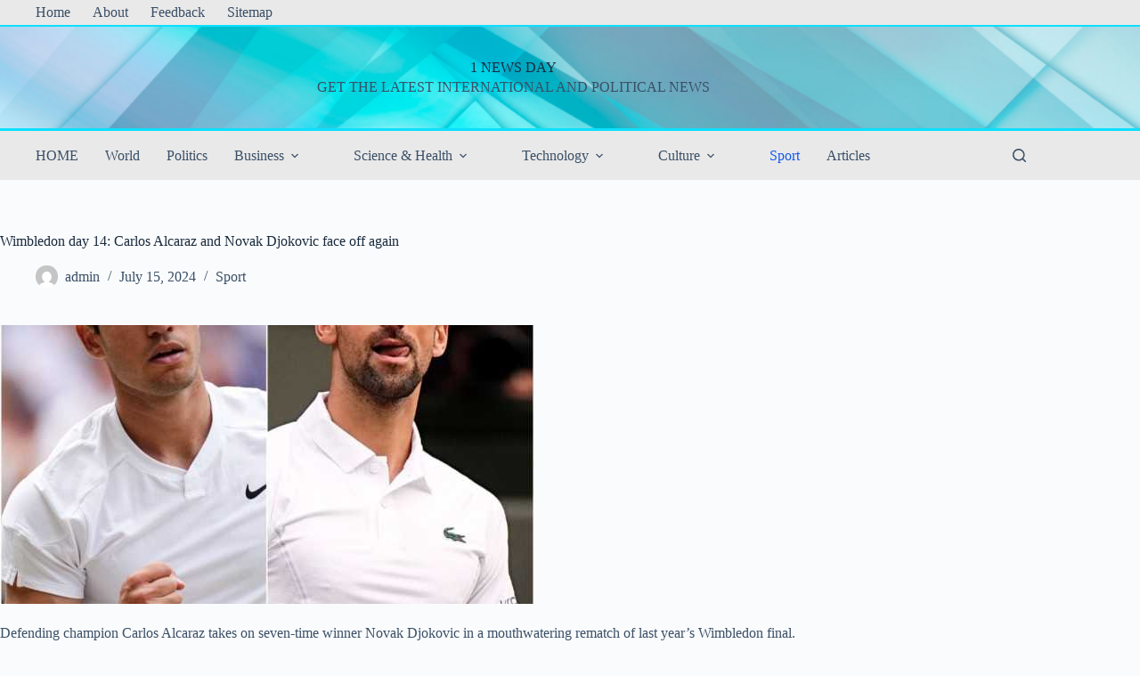

--- FILE ---
content_type: text/html; charset=UTF-8
request_url: https://1newsday.com/sport/wimbledon-day-14-carlos-alcaraz-and-novak-djokovic-face-off-again.html
body_size: 17312
content:
<!doctype html>
<html lang="en-US" prefix="og: https://ogp.me/ns#">
<head>
	
	<meta charset="UTF-8">
	<meta name="viewport" content="width=device-width, initial-scale=1, maximum-scale=5, viewport-fit=cover">
	<link rel="profile" href="https://gmpg.org/xfn/11">

	
<!-- Search Engine Optimization by Rank Math PRO - https://rankmath.com/ -->
<title>Wimbledon day 14: Carlos Alcaraz and Novak Djokovic face off again - 1 NEWS DAY</title>
<meta name="description" content="Defending champion Carlos Alcaraz takes on seven-time winner Novak Djokovic in a mouthwatering rematch of last year’s Wimbledon final."/>
<meta name="robots" content="follow, index, max-snippet:-1, max-video-preview:-1, max-image-preview:large"/>
<link rel="canonical" href="https://1newsday.com/sport/wimbledon-day-14-carlos-alcaraz-and-novak-djokovic-face-off-again.html" />
<meta property="og:locale" content="en_US" />
<meta property="og:type" content="article" />
<meta property="og:title" content="Wimbledon day 14: Carlos Alcaraz and Novak Djokovic face off again - 1 NEWS DAY" />
<meta property="og:description" content="Defending champion Carlos Alcaraz takes on seven-time winner Novak Djokovic in a mouthwatering rematch of last year’s Wimbledon final." />
<meta property="og:url" content="https://1newsday.com/sport/wimbledon-day-14-carlos-alcaraz-and-novak-djokovic-face-off-again.html" />
<meta property="og:site_name" content="1 NEWS DAY" />
<meta property="article:section" content="Sport" />
<meta property="og:image" content="https://1newsday.com/wp-content/uploads/2024/07/38ef09164ac3becc0bea07bd4e0d2094.jpg" />
<meta property="og:image:secure_url" content="https://1newsday.com/wp-content/uploads/2024/07/38ef09164ac3becc0bea07bd4e0d2094.jpg" />
<meta property="og:image:width" content="600" />
<meta property="og:image:height" content="313" />
<meta property="og:image:alt" content="Wimbledon day 14: Carlos Alcaraz and Novak Djokovic face off again" />
<meta property="og:image:type" content="image/jpeg" />
<meta property="article:published_time" content="2024-07-15T00:02:57+00:00" />
<meta name="twitter:card" content="summary_large_image" />
<meta name="twitter:title" content="Wimbledon day 14: Carlos Alcaraz and Novak Djokovic face off again - 1 NEWS DAY" />
<meta name="twitter:description" content="Defending champion Carlos Alcaraz takes on seven-time winner Novak Djokovic in a mouthwatering rematch of last year’s Wimbledon final." />
<meta name="twitter:image" content="https://1newsday.com/wp-content/uploads/2024/07/38ef09164ac3becc0bea07bd4e0d2094.jpg" />
<meta name="twitter:label1" content="Written by" />
<meta name="twitter:data1" content="admin" />
<meta name="twitter:label2" content="Time to read" />
<meta name="twitter:data2" content="3 minutes" />
<script type="application/ld+json" class="rank-math-schema-pro">{"@context":"https://schema.org","@graph":[{"@type":"Organization","@id":"https://1newsday.com/#organization","name":"INFBusiness","url":"https://1newsday.com","logo":{"@type":"ImageObject","@id":"https://1newsday.com/#logo","url":"https://1newsday.com/wp-content/uploads/2025/12/f3.png","contentUrl":"https://1newsday.com/wp-content/uploads/2025/12/f3.png","caption":"1 NEWS DAY","inLanguage":"en-US","width":"520","height":"520"}},{"@type":"WebSite","@id":"https://1newsday.com/#website","url":"https://1newsday.com","name":"1 NEWS DAY","alternateName":"1NEWSDAY","publisher":{"@id":"https://1newsday.com/#organization"},"inLanguage":"en-US"},{"@type":"ImageObject","@id":"https://1newsday.com/wp-content/uploads/2024/07/38ef09164ac3becc0bea07bd4e0d2094.jpg","url":"https://1newsday.com/wp-content/uploads/2024/07/38ef09164ac3becc0bea07bd4e0d2094.jpg","width":"600","height":"313","inLanguage":"en-US"},{"@type":"BreadcrumbList","@id":"https://1newsday.com/sport/wimbledon-day-14-carlos-alcaraz-and-novak-djokovic-face-off-again.html#breadcrumb","itemListElement":[{"@type":"ListItem","position":"1","item":{"@id":"https://1newsday.com","name":"Home"}},{"@type":"ListItem","position":"2","item":{"@id":"https://1newsday.com/sport","name":"Sport"}},{"@type":"ListItem","position":"3","item":{"@id":"https://1newsday.com/sport/wimbledon-day-14-carlos-alcaraz-and-novak-djokovic-face-off-again.html","name":"Wimbledon day 14: Carlos Alcaraz and Novak Djokovic face off again"}}]},{"@type":"WebPage","@id":"https://1newsday.com/sport/wimbledon-day-14-carlos-alcaraz-and-novak-djokovic-face-off-again.html#webpage","url":"https://1newsday.com/sport/wimbledon-day-14-carlos-alcaraz-and-novak-djokovic-face-off-again.html","name":"Wimbledon day 14: Carlos Alcaraz and Novak Djokovic face off again - 1 NEWS DAY","datePublished":"2024-07-15T00:02:57+00:00","dateModified":"2024-07-15T00:02:57+00:00","isPartOf":{"@id":"https://1newsday.com/#website"},"primaryImageOfPage":{"@id":"https://1newsday.com/wp-content/uploads/2024/07/38ef09164ac3becc0bea07bd4e0d2094.jpg"},"inLanguage":"en-US","breadcrumb":{"@id":"https://1newsday.com/sport/wimbledon-day-14-carlos-alcaraz-and-novak-djokovic-face-off-again.html#breadcrumb"}},{"@type":"Person","@id":"https://1newsday.com/author/admin","name":"admin","url":"https://1newsday.com/author/admin","image":{"@type":"ImageObject","@id":"https://secure.gravatar.com/avatar/5500625a0ec18ad1316b88a454a8355727f595a22e2b65a33dd01e1e29142d40?s=96&amp;d=mm&amp;r=g","url":"https://secure.gravatar.com/avatar/5500625a0ec18ad1316b88a454a8355727f595a22e2b65a33dd01e1e29142d40?s=96&amp;d=mm&amp;r=g","caption":"admin","inLanguage":"en-US"},"sameAs":["https://1newsday.com"],"worksFor":{"@id":"https://1newsday.com/#organization"}},{"@type":"NewsArticle","headline":"Wimbledon day 14: Carlos Alcaraz and Novak Djokovic face off again - 1 NEWS DAY","datePublished":"2024-07-15T00:02:57+00:00","dateModified":"2024-07-15T00:02:57+00:00","articleSection":"Sport","author":{"@id":"https://1newsday.com/author/admin","name":"admin"},"publisher":{"@id":"https://1newsday.com/#organization"},"description":"Defending champion Carlos Alcaraz takes on seven-time winner Novak Djokovic in a mouthwatering rematch of last year\u2019s Wimbledon final.","copyrightYear":"2024","copyrightHolder":{"@id":"https://1newsday.com/#organization"},"name":"Wimbledon day 14: Carlos Alcaraz and Novak Djokovic face off again - 1 NEWS DAY","@id":"https://1newsday.com/sport/wimbledon-day-14-carlos-alcaraz-and-novak-djokovic-face-off-again.html#richSnippet","isPartOf":{"@id":"https://1newsday.com/sport/wimbledon-day-14-carlos-alcaraz-and-novak-djokovic-face-off-again.html#webpage"},"image":{"@id":"https://1newsday.com/wp-content/uploads/2024/07/38ef09164ac3becc0bea07bd4e0d2094.jpg"},"inLanguage":"en-US","mainEntityOfPage":{"@id":"https://1newsday.com/sport/wimbledon-day-14-carlos-alcaraz-and-novak-djokovic-face-off-again.html#webpage"}}]}</script>
<!-- /Rank Math WordPress SEO plugin -->

<link rel="alternate" title="oEmbed (JSON)" type="application/json+oembed" href="https://1newsday.com/wp-json/oembed/1.0/embed?url=https%3A%2F%2F1newsday.com%2Fsport%2Fwimbledon-day-14-carlos-alcaraz-and-novak-djokovic-face-off-again.html" />
<link rel="alternate" title="oEmbed (XML)" type="text/xml+oembed" href="https://1newsday.com/wp-json/oembed/1.0/embed?url=https%3A%2F%2F1newsday.com%2Fsport%2Fwimbledon-day-14-carlos-alcaraz-and-novak-djokovic-face-off-again.html&#038;format=xml" />
<style id='wp-img-auto-sizes-contain-inline-css'>
img:is([sizes=auto i],[sizes^="auto," i]){contain-intrinsic-size:3000px 1500px}
/*# sourceURL=wp-img-auto-sizes-contain-inline-css */
</style>
<link rel='stylesheet' id='blocksy-dynamic-global-css' href='https://1newsday.com/wp-content/uploads/blocksy/css/global.css?ver=26060' media='all' />
<link rel='stylesheet' id='wp-block-library-css' href='https://1newsday.com/wp-includes/css/dist/block-library/style.min.css?ver=6.9' media='all' />
<style id='global-styles-inline-css'>
:root{--wp--preset--aspect-ratio--square: 1;--wp--preset--aspect-ratio--4-3: 4/3;--wp--preset--aspect-ratio--3-4: 3/4;--wp--preset--aspect-ratio--3-2: 3/2;--wp--preset--aspect-ratio--2-3: 2/3;--wp--preset--aspect-ratio--16-9: 16/9;--wp--preset--aspect-ratio--9-16: 9/16;--wp--preset--color--black: #000000;--wp--preset--color--cyan-bluish-gray: #abb8c3;--wp--preset--color--white: #ffffff;--wp--preset--color--pale-pink: #f78da7;--wp--preset--color--vivid-red: #cf2e2e;--wp--preset--color--luminous-vivid-orange: #ff6900;--wp--preset--color--luminous-vivid-amber: #fcb900;--wp--preset--color--light-green-cyan: #7bdcb5;--wp--preset--color--vivid-green-cyan: #00d084;--wp--preset--color--pale-cyan-blue: #8ed1fc;--wp--preset--color--vivid-cyan-blue: #0693e3;--wp--preset--color--vivid-purple: #9b51e0;--wp--preset--color--palette-color-1: var(--theme-palette-color-1, #2872fa);--wp--preset--color--palette-color-2: var(--theme-palette-color-2, #1559ed);--wp--preset--color--palette-color-3: var(--theme-palette-color-3, #3A4F66);--wp--preset--color--palette-color-4: var(--theme-palette-color-4, #192a3d);--wp--preset--color--palette-color-5: var(--theme-palette-color-5, #e1e8ed);--wp--preset--color--palette-color-6: var(--theme-palette-color-6, #f2f5f7);--wp--preset--color--palette-color-7: var(--theme-palette-color-7, #FAFBFC);--wp--preset--color--palette-color-8: var(--theme-palette-color-8, #ffffff);--wp--preset--gradient--vivid-cyan-blue-to-vivid-purple: linear-gradient(135deg,rgb(6,147,227) 0%,rgb(155,81,224) 100%);--wp--preset--gradient--light-green-cyan-to-vivid-green-cyan: linear-gradient(135deg,rgb(122,220,180) 0%,rgb(0,208,130) 100%);--wp--preset--gradient--luminous-vivid-amber-to-luminous-vivid-orange: linear-gradient(135deg,rgb(252,185,0) 0%,rgb(255,105,0) 100%);--wp--preset--gradient--luminous-vivid-orange-to-vivid-red: linear-gradient(135deg,rgb(255,105,0) 0%,rgb(207,46,46) 100%);--wp--preset--gradient--very-light-gray-to-cyan-bluish-gray: linear-gradient(135deg,rgb(238,238,238) 0%,rgb(169,184,195) 100%);--wp--preset--gradient--cool-to-warm-spectrum: linear-gradient(135deg,rgb(74,234,220) 0%,rgb(151,120,209) 20%,rgb(207,42,186) 40%,rgb(238,44,130) 60%,rgb(251,105,98) 80%,rgb(254,248,76) 100%);--wp--preset--gradient--blush-light-purple: linear-gradient(135deg,rgb(255,206,236) 0%,rgb(152,150,240) 100%);--wp--preset--gradient--blush-bordeaux: linear-gradient(135deg,rgb(254,205,165) 0%,rgb(254,45,45) 50%,rgb(107,0,62) 100%);--wp--preset--gradient--luminous-dusk: linear-gradient(135deg,rgb(255,203,112) 0%,rgb(199,81,192) 50%,rgb(65,88,208) 100%);--wp--preset--gradient--pale-ocean: linear-gradient(135deg,rgb(255,245,203) 0%,rgb(182,227,212) 50%,rgb(51,167,181) 100%);--wp--preset--gradient--electric-grass: linear-gradient(135deg,rgb(202,248,128) 0%,rgb(113,206,126) 100%);--wp--preset--gradient--midnight: linear-gradient(135deg,rgb(2,3,129) 0%,rgb(40,116,252) 100%);--wp--preset--gradient--juicy-peach: linear-gradient(to right, #ffecd2 0%, #fcb69f 100%);--wp--preset--gradient--young-passion: linear-gradient(to right, #ff8177 0%, #ff867a 0%, #ff8c7f 21%, #f99185 52%, #cf556c 78%, #b12a5b 100%);--wp--preset--gradient--true-sunset: linear-gradient(to right, #fa709a 0%, #fee140 100%);--wp--preset--gradient--morpheus-den: linear-gradient(to top, #30cfd0 0%, #330867 100%);--wp--preset--gradient--plum-plate: linear-gradient(135deg, #667eea 0%, #764ba2 100%);--wp--preset--gradient--aqua-splash: linear-gradient(15deg, #13547a 0%, #80d0c7 100%);--wp--preset--gradient--love-kiss: linear-gradient(to top, #ff0844 0%, #ffb199 100%);--wp--preset--gradient--new-retrowave: linear-gradient(to top, #3b41c5 0%, #a981bb 49%, #ffc8a9 100%);--wp--preset--gradient--plum-bath: linear-gradient(to top, #cc208e 0%, #6713d2 100%);--wp--preset--gradient--high-flight: linear-gradient(to right, #0acffe 0%, #495aff 100%);--wp--preset--gradient--teen-party: linear-gradient(-225deg, #FF057C 0%, #8D0B93 50%, #321575 100%);--wp--preset--gradient--fabled-sunset: linear-gradient(-225deg, #231557 0%, #44107A 29%, #FF1361 67%, #FFF800 100%);--wp--preset--gradient--arielle-smile: radial-gradient(circle 248px at center, #16d9e3 0%, #30c7ec 47%, #46aef7 100%);--wp--preset--gradient--itmeo-branding: linear-gradient(180deg, #2af598 0%, #009efd 100%);--wp--preset--gradient--deep-blue: linear-gradient(to right, #6a11cb 0%, #2575fc 100%);--wp--preset--gradient--strong-bliss: linear-gradient(to right, #f78ca0 0%, #f9748f 19%, #fd868c 60%, #fe9a8b 100%);--wp--preset--gradient--sweet-period: linear-gradient(to top, #3f51b1 0%, #5a55ae 13%, #7b5fac 25%, #8f6aae 38%, #a86aa4 50%, #cc6b8e 62%, #f18271 75%, #f3a469 87%, #f7c978 100%);--wp--preset--gradient--purple-division: linear-gradient(to top, #7028e4 0%, #e5b2ca 100%);--wp--preset--gradient--cold-evening: linear-gradient(to top, #0c3483 0%, #a2b6df 100%, #6b8cce 100%, #a2b6df 100%);--wp--preset--gradient--mountain-rock: linear-gradient(to right, #868f96 0%, #596164 100%);--wp--preset--gradient--desert-hump: linear-gradient(to top, #c79081 0%, #dfa579 100%);--wp--preset--gradient--ethernal-constance: linear-gradient(to top, #09203f 0%, #537895 100%);--wp--preset--gradient--happy-memories: linear-gradient(-60deg, #ff5858 0%, #f09819 100%);--wp--preset--gradient--grown-early: linear-gradient(to top, #0ba360 0%, #3cba92 100%);--wp--preset--gradient--morning-salad: linear-gradient(-225deg, #B7F8DB 0%, #50A7C2 100%);--wp--preset--gradient--night-call: linear-gradient(-225deg, #AC32E4 0%, #7918F2 48%, #4801FF 100%);--wp--preset--gradient--mind-crawl: linear-gradient(-225deg, #473B7B 0%, #3584A7 51%, #30D2BE 100%);--wp--preset--gradient--angel-care: linear-gradient(-225deg, #FFE29F 0%, #FFA99F 48%, #FF719A 100%);--wp--preset--gradient--juicy-cake: linear-gradient(to top, #e14fad 0%, #f9d423 100%);--wp--preset--gradient--rich-metal: linear-gradient(to right, #d7d2cc 0%, #304352 100%);--wp--preset--gradient--mole-hall: linear-gradient(-20deg, #616161 0%, #9bc5c3 100%);--wp--preset--gradient--cloudy-knoxville: linear-gradient(120deg, #fdfbfb 0%, #ebedee 100%);--wp--preset--gradient--soft-grass: linear-gradient(to top, #c1dfc4 0%, #deecdd 100%);--wp--preset--gradient--saint-petersburg: linear-gradient(135deg, #f5f7fa 0%, #c3cfe2 100%);--wp--preset--gradient--everlasting-sky: linear-gradient(135deg, #fdfcfb 0%, #e2d1c3 100%);--wp--preset--gradient--kind-steel: linear-gradient(-20deg, #e9defa 0%, #fbfcdb 100%);--wp--preset--gradient--over-sun: linear-gradient(60deg, #abecd6 0%, #fbed96 100%);--wp--preset--gradient--premium-white: linear-gradient(to top, #d5d4d0 0%, #d5d4d0 1%, #eeeeec 31%, #efeeec 75%, #e9e9e7 100%);--wp--preset--gradient--clean-mirror: linear-gradient(45deg, #93a5cf 0%, #e4efe9 100%);--wp--preset--gradient--wild-apple: linear-gradient(to top, #d299c2 0%, #fef9d7 100%);--wp--preset--gradient--snow-again: linear-gradient(to top, #e6e9f0 0%, #eef1f5 100%);--wp--preset--gradient--confident-cloud: linear-gradient(to top, #dad4ec 0%, #dad4ec 1%, #f3e7e9 100%);--wp--preset--gradient--glass-water: linear-gradient(to top, #dfe9f3 0%, white 100%);--wp--preset--gradient--perfect-white: linear-gradient(-225deg, #E3FDF5 0%, #FFE6FA 100%);--wp--preset--font-size--small: 13px;--wp--preset--font-size--medium: 20px;--wp--preset--font-size--large: clamp(22px, 1.375rem + ((1vw - 3.2px) * 0.625), 30px);--wp--preset--font-size--x-large: clamp(30px, 1.875rem + ((1vw - 3.2px) * 1.563), 50px);--wp--preset--font-size--xx-large: clamp(45px, 2.813rem + ((1vw - 3.2px) * 2.734), 80px);--wp--preset--spacing--20: 0.44rem;--wp--preset--spacing--30: 0.67rem;--wp--preset--spacing--40: 1rem;--wp--preset--spacing--50: 1.5rem;--wp--preset--spacing--60: 2.25rem;--wp--preset--spacing--70: 3.38rem;--wp--preset--spacing--80: 5.06rem;--wp--preset--shadow--natural: 6px 6px 9px rgba(0, 0, 0, 0.2);--wp--preset--shadow--deep: 12px 12px 50px rgba(0, 0, 0, 0.4);--wp--preset--shadow--sharp: 6px 6px 0px rgba(0, 0, 0, 0.2);--wp--preset--shadow--outlined: 6px 6px 0px -3px rgb(255, 255, 255), 6px 6px rgb(0, 0, 0);--wp--preset--shadow--crisp: 6px 6px 0px rgb(0, 0, 0);}:root { --wp--style--global--content-size: var(--theme-block-max-width);--wp--style--global--wide-size: var(--theme-block-wide-max-width); }:where(body) { margin: 0; }.wp-site-blocks > .alignleft { float: left; margin-right: 2em; }.wp-site-blocks > .alignright { float: right; margin-left: 2em; }.wp-site-blocks > .aligncenter { justify-content: center; margin-left: auto; margin-right: auto; }:where(.wp-site-blocks) > * { margin-block-start: var(--theme-content-spacing); margin-block-end: 0; }:where(.wp-site-blocks) > :first-child { margin-block-start: 0; }:where(.wp-site-blocks) > :last-child { margin-block-end: 0; }:root { --wp--style--block-gap: var(--theme-content-spacing); }:root :where(.is-layout-flow) > :first-child{margin-block-start: 0;}:root :where(.is-layout-flow) > :last-child{margin-block-end: 0;}:root :where(.is-layout-flow) > *{margin-block-start: var(--theme-content-spacing);margin-block-end: 0;}:root :where(.is-layout-constrained) > :first-child{margin-block-start: 0;}:root :where(.is-layout-constrained) > :last-child{margin-block-end: 0;}:root :where(.is-layout-constrained) > *{margin-block-start: var(--theme-content-spacing);margin-block-end: 0;}:root :where(.is-layout-flex){gap: var(--theme-content-spacing);}:root :where(.is-layout-grid){gap: var(--theme-content-spacing);}.is-layout-flow > .alignleft{float: left;margin-inline-start: 0;margin-inline-end: 2em;}.is-layout-flow > .alignright{float: right;margin-inline-start: 2em;margin-inline-end: 0;}.is-layout-flow > .aligncenter{margin-left: auto !important;margin-right: auto !important;}.is-layout-constrained > .alignleft{float: left;margin-inline-start: 0;margin-inline-end: 2em;}.is-layout-constrained > .alignright{float: right;margin-inline-start: 2em;margin-inline-end: 0;}.is-layout-constrained > .aligncenter{margin-left: auto !important;margin-right: auto !important;}.is-layout-constrained > :where(:not(.alignleft):not(.alignright):not(.alignfull)){max-width: var(--wp--style--global--content-size);margin-left: auto !important;margin-right: auto !important;}.is-layout-constrained > .alignwide{max-width: var(--wp--style--global--wide-size);}body .is-layout-flex{display: flex;}.is-layout-flex{flex-wrap: wrap;align-items: center;}.is-layout-flex > :is(*, div){margin: 0;}body .is-layout-grid{display: grid;}.is-layout-grid > :is(*, div){margin: 0;}body{padding-top: 0px;padding-right: 0px;padding-bottom: 0px;padding-left: 0px;}:root :where(.wp-element-button, .wp-block-button__link){font-style: inherit;font-weight: inherit;letter-spacing: inherit;text-transform: inherit;}.has-black-color{color: var(--wp--preset--color--black) !important;}.has-cyan-bluish-gray-color{color: var(--wp--preset--color--cyan-bluish-gray) !important;}.has-white-color{color: var(--wp--preset--color--white) !important;}.has-pale-pink-color{color: var(--wp--preset--color--pale-pink) !important;}.has-vivid-red-color{color: var(--wp--preset--color--vivid-red) !important;}.has-luminous-vivid-orange-color{color: var(--wp--preset--color--luminous-vivid-orange) !important;}.has-luminous-vivid-amber-color{color: var(--wp--preset--color--luminous-vivid-amber) !important;}.has-light-green-cyan-color{color: var(--wp--preset--color--light-green-cyan) !important;}.has-vivid-green-cyan-color{color: var(--wp--preset--color--vivid-green-cyan) !important;}.has-pale-cyan-blue-color{color: var(--wp--preset--color--pale-cyan-blue) !important;}.has-vivid-cyan-blue-color{color: var(--wp--preset--color--vivid-cyan-blue) !important;}.has-vivid-purple-color{color: var(--wp--preset--color--vivid-purple) !important;}.has-palette-color-1-color{color: var(--wp--preset--color--palette-color-1) !important;}.has-palette-color-2-color{color: var(--wp--preset--color--palette-color-2) !important;}.has-palette-color-3-color{color: var(--wp--preset--color--palette-color-3) !important;}.has-palette-color-4-color{color: var(--wp--preset--color--palette-color-4) !important;}.has-palette-color-5-color{color: var(--wp--preset--color--palette-color-5) !important;}.has-palette-color-6-color{color: var(--wp--preset--color--palette-color-6) !important;}.has-palette-color-7-color{color: var(--wp--preset--color--palette-color-7) !important;}.has-palette-color-8-color{color: var(--wp--preset--color--palette-color-8) !important;}.has-black-background-color{background-color: var(--wp--preset--color--black) !important;}.has-cyan-bluish-gray-background-color{background-color: var(--wp--preset--color--cyan-bluish-gray) !important;}.has-white-background-color{background-color: var(--wp--preset--color--white) !important;}.has-pale-pink-background-color{background-color: var(--wp--preset--color--pale-pink) !important;}.has-vivid-red-background-color{background-color: var(--wp--preset--color--vivid-red) !important;}.has-luminous-vivid-orange-background-color{background-color: var(--wp--preset--color--luminous-vivid-orange) !important;}.has-luminous-vivid-amber-background-color{background-color: var(--wp--preset--color--luminous-vivid-amber) !important;}.has-light-green-cyan-background-color{background-color: var(--wp--preset--color--light-green-cyan) !important;}.has-vivid-green-cyan-background-color{background-color: var(--wp--preset--color--vivid-green-cyan) !important;}.has-pale-cyan-blue-background-color{background-color: var(--wp--preset--color--pale-cyan-blue) !important;}.has-vivid-cyan-blue-background-color{background-color: var(--wp--preset--color--vivid-cyan-blue) !important;}.has-vivid-purple-background-color{background-color: var(--wp--preset--color--vivid-purple) !important;}.has-palette-color-1-background-color{background-color: var(--wp--preset--color--palette-color-1) !important;}.has-palette-color-2-background-color{background-color: var(--wp--preset--color--palette-color-2) !important;}.has-palette-color-3-background-color{background-color: var(--wp--preset--color--palette-color-3) !important;}.has-palette-color-4-background-color{background-color: var(--wp--preset--color--palette-color-4) !important;}.has-palette-color-5-background-color{background-color: var(--wp--preset--color--palette-color-5) !important;}.has-palette-color-6-background-color{background-color: var(--wp--preset--color--palette-color-6) !important;}.has-palette-color-7-background-color{background-color: var(--wp--preset--color--palette-color-7) !important;}.has-palette-color-8-background-color{background-color: var(--wp--preset--color--palette-color-8) !important;}.has-black-border-color{border-color: var(--wp--preset--color--black) !important;}.has-cyan-bluish-gray-border-color{border-color: var(--wp--preset--color--cyan-bluish-gray) !important;}.has-white-border-color{border-color: var(--wp--preset--color--white) !important;}.has-pale-pink-border-color{border-color: var(--wp--preset--color--pale-pink) !important;}.has-vivid-red-border-color{border-color: var(--wp--preset--color--vivid-red) !important;}.has-luminous-vivid-orange-border-color{border-color: var(--wp--preset--color--luminous-vivid-orange) !important;}.has-luminous-vivid-amber-border-color{border-color: var(--wp--preset--color--luminous-vivid-amber) !important;}.has-light-green-cyan-border-color{border-color: var(--wp--preset--color--light-green-cyan) !important;}.has-vivid-green-cyan-border-color{border-color: var(--wp--preset--color--vivid-green-cyan) !important;}.has-pale-cyan-blue-border-color{border-color: var(--wp--preset--color--pale-cyan-blue) !important;}.has-vivid-cyan-blue-border-color{border-color: var(--wp--preset--color--vivid-cyan-blue) !important;}.has-vivid-purple-border-color{border-color: var(--wp--preset--color--vivid-purple) !important;}.has-palette-color-1-border-color{border-color: var(--wp--preset--color--palette-color-1) !important;}.has-palette-color-2-border-color{border-color: var(--wp--preset--color--palette-color-2) !important;}.has-palette-color-3-border-color{border-color: var(--wp--preset--color--palette-color-3) !important;}.has-palette-color-4-border-color{border-color: var(--wp--preset--color--palette-color-4) !important;}.has-palette-color-5-border-color{border-color: var(--wp--preset--color--palette-color-5) !important;}.has-palette-color-6-border-color{border-color: var(--wp--preset--color--palette-color-6) !important;}.has-palette-color-7-border-color{border-color: var(--wp--preset--color--palette-color-7) !important;}.has-palette-color-8-border-color{border-color: var(--wp--preset--color--palette-color-8) !important;}.has-vivid-cyan-blue-to-vivid-purple-gradient-background{background: var(--wp--preset--gradient--vivid-cyan-blue-to-vivid-purple) !important;}.has-light-green-cyan-to-vivid-green-cyan-gradient-background{background: var(--wp--preset--gradient--light-green-cyan-to-vivid-green-cyan) !important;}.has-luminous-vivid-amber-to-luminous-vivid-orange-gradient-background{background: var(--wp--preset--gradient--luminous-vivid-amber-to-luminous-vivid-orange) !important;}.has-luminous-vivid-orange-to-vivid-red-gradient-background{background: var(--wp--preset--gradient--luminous-vivid-orange-to-vivid-red) !important;}.has-very-light-gray-to-cyan-bluish-gray-gradient-background{background: var(--wp--preset--gradient--very-light-gray-to-cyan-bluish-gray) !important;}.has-cool-to-warm-spectrum-gradient-background{background: var(--wp--preset--gradient--cool-to-warm-spectrum) !important;}.has-blush-light-purple-gradient-background{background: var(--wp--preset--gradient--blush-light-purple) !important;}.has-blush-bordeaux-gradient-background{background: var(--wp--preset--gradient--blush-bordeaux) !important;}.has-luminous-dusk-gradient-background{background: var(--wp--preset--gradient--luminous-dusk) !important;}.has-pale-ocean-gradient-background{background: var(--wp--preset--gradient--pale-ocean) !important;}.has-electric-grass-gradient-background{background: var(--wp--preset--gradient--electric-grass) !important;}.has-midnight-gradient-background{background: var(--wp--preset--gradient--midnight) !important;}.has-juicy-peach-gradient-background{background: var(--wp--preset--gradient--juicy-peach) !important;}.has-young-passion-gradient-background{background: var(--wp--preset--gradient--young-passion) !important;}.has-true-sunset-gradient-background{background: var(--wp--preset--gradient--true-sunset) !important;}.has-morpheus-den-gradient-background{background: var(--wp--preset--gradient--morpheus-den) !important;}.has-plum-plate-gradient-background{background: var(--wp--preset--gradient--plum-plate) !important;}.has-aqua-splash-gradient-background{background: var(--wp--preset--gradient--aqua-splash) !important;}.has-love-kiss-gradient-background{background: var(--wp--preset--gradient--love-kiss) !important;}.has-new-retrowave-gradient-background{background: var(--wp--preset--gradient--new-retrowave) !important;}.has-plum-bath-gradient-background{background: var(--wp--preset--gradient--plum-bath) !important;}.has-high-flight-gradient-background{background: var(--wp--preset--gradient--high-flight) !important;}.has-teen-party-gradient-background{background: var(--wp--preset--gradient--teen-party) !important;}.has-fabled-sunset-gradient-background{background: var(--wp--preset--gradient--fabled-sunset) !important;}.has-arielle-smile-gradient-background{background: var(--wp--preset--gradient--arielle-smile) !important;}.has-itmeo-branding-gradient-background{background: var(--wp--preset--gradient--itmeo-branding) !important;}.has-deep-blue-gradient-background{background: var(--wp--preset--gradient--deep-blue) !important;}.has-strong-bliss-gradient-background{background: var(--wp--preset--gradient--strong-bliss) !important;}.has-sweet-period-gradient-background{background: var(--wp--preset--gradient--sweet-period) !important;}.has-purple-division-gradient-background{background: var(--wp--preset--gradient--purple-division) !important;}.has-cold-evening-gradient-background{background: var(--wp--preset--gradient--cold-evening) !important;}.has-mountain-rock-gradient-background{background: var(--wp--preset--gradient--mountain-rock) !important;}.has-desert-hump-gradient-background{background: var(--wp--preset--gradient--desert-hump) !important;}.has-ethernal-constance-gradient-background{background: var(--wp--preset--gradient--ethernal-constance) !important;}.has-happy-memories-gradient-background{background: var(--wp--preset--gradient--happy-memories) !important;}.has-grown-early-gradient-background{background: var(--wp--preset--gradient--grown-early) !important;}.has-morning-salad-gradient-background{background: var(--wp--preset--gradient--morning-salad) !important;}.has-night-call-gradient-background{background: var(--wp--preset--gradient--night-call) !important;}.has-mind-crawl-gradient-background{background: var(--wp--preset--gradient--mind-crawl) !important;}.has-angel-care-gradient-background{background: var(--wp--preset--gradient--angel-care) !important;}.has-juicy-cake-gradient-background{background: var(--wp--preset--gradient--juicy-cake) !important;}.has-rich-metal-gradient-background{background: var(--wp--preset--gradient--rich-metal) !important;}.has-mole-hall-gradient-background{background: var(--wp--preset--gradient--mole-hall) !important;}.has-cloudy-knoxville-gradient-background{background: var(--wp--preset--gradient--cloudy-knoxville) !important;}.has-soft-grass-gradient-background{background: var(--wp--preset--gradient--soft-grass) !important;}.has-saint-petersburg-gradient-background{background: var(--wp--preset--gradient--saint-petersburg) !important;}.has-everlasting-sky-gradient-background{background: var(--wp--preset--gradient--everlasting-sky) !important;}.has-kind-steel-gradient-background{background: var(--wp--preset--gradient--kind-steel) !important;}.has-over-sun-gradient-background{background: var(--wp--preset--gradient--over-sun) !important;}.has-premium-white-gradient-background{background: var(--wp--preset--gradient--premium-white) !important;}.has-clean-mirror-gradient-background{background: var(--wp--preset--gradient--clean-mirror) !important;}.has-wild-apple-gradient-background{background: var(--wp--preset--gradient--wild-apple) !important;}.has-snow-again-gradient-background{background: var(--wp--preset--gradient--snow-again) !important;}.has-confident-cloud-gradient-background{background: var(--wp--preset--gradient--confident-cloud) !important;}.has-glass-water-gradient-background{background: var(--wp--preset--gradient--glass-water) !important;}.has-perfect-white-gradient-background{background: var(--wp--preset--gradient--perfect-white) !important;}.has-small-font-size{font-size: var(--wp--preset--font-size--small) !important;}.has-medium-font-size{font-size: var(--wp--preset--font-size--medium) !important;}.has-large-font-size{font-size: var(--wp--preset--font-size--large) !important;}.has-x-large-font-size{font-size: var(--wp--preset--font-size--x-large) !important;}.has-xx-large-font-size{font-size: var(--wp--preset--font-size--xx-large) !important;}
:root :where(.wp-block-pullquote){font-size: clamp(0.984em, 0.984rem + ((1vw - 0.2em) * 0.645), 1.5em);line-height: 1.6;}
/*# sourceURL=global-styles-inline-css */
</style>
<link rel='stylesheet' id='contact-form-7-css' href='https://1newsday.com/wp-content/plugins/contact-form-7/includes/css/styles.css?ver=6.1.4' media='all' />
<style id='wpxpo-global-style-inline-css'>
:root {
			--preset-color1: #037fff;
			--preset-color2: #026fe0;
			--preset-color3: #071323;
			--preset-color4: #132133;
			--preset-color5: #34495e;
			--preset-color6: #787676;
			--preset-color7: #f0f2f3;
			--preset-color8: #f8f9fa;
			--preset-color9: #ffffff;
		}{}
/*# sourceURL=wpxpo-global-style-inline-css */
</style>
<style id='ultp-preset-colors-style-inline-css'>
:root { --postx_preset_Base_1_color: #f4f4ff; --postx_preset_Base_2_color: #dddff8; --postx_preset_Base_3_color: #B4B4D6; --postx_preset_Primary_color: #3323f0; --postx_preset_Secondary_color: #4a5fff; --postx_preset_Tertiary_color: #FFFFFF; --postx_preset_Contrast_3_color: #545472; --postx_preset_Contrast_2_color: #262657; --postx_preset_Contrast_1_color: #10102e; --postx_preset_Over_Primary_color: #ffffff;  }
/*# sourceURL=ultp-preset-colors-style-inline-css */
</style>
<style id='ultp-preset-gradient-style-inline-css'>
:root { --postx_preset_Primary_to_Secondary_to_Right_gradient: linear-gradient(90deg, var(--postx_preset_Primary_color) 0%, var(--postx_preset_Secondary_color) 100%); --postx_preset_Primary_to_Secondary_to_Bottom_gradient: linear-gradient(180deg, var(--postx_preset_Primary_color) 0%, var(--postx_preset_Secondary_color) 100%); --postx_preset_Secondary_to_Primary_to_Right_gradient: linear-gradient(90deg, var(--postx_preset_Secondary_color) 0%, var(--postx_preset_Primary_color) 100%); --postx_preset_Secondary_to_Primary_to_Bottom_gradient: linear-gradient(180deg, var(--postx_preset_Secondary_color) 0%, var(--postx_preset_Primary_color) 100%); --postx_preset_Cold_Evening_gradient: linear-gradient(0deg, rgb(12, 52, 131) 0%, rgb(162, 182, 223) 100%, rgb(107, 140, 206) 100%, rgb(162, 182, 223) 100%); --postx_preset_Purple_Division_gradient: linear-gradient(0deg, rgb(112, 40, 228) 0%, rgb(229, 178, 202) 100%); --postx_preset_Over_Sun_gradient: linear-gradient(60deg, rgb(171, 236, 214) 0%, rgb(251, 237, 150) 100%); --postx_preset_Morning_Salad_gradient: linear-gradient(-255deg, rgb(183, 248, 219) 0%, rgb(80, 167, 194) 100%); --postx_preset_Fabled_Sunset_gradient: linear-gradient(-270deg, rgb(35, 21, 87) 0%, rgb(68, 16, 122) 29%, rgb(255, 19, 97) 67%, rgb(255, 248, 0) 100%);  }
/*# sourceURL=ultp-preset-gradient-style-inline-css */
</style>
<style id='ultp-preset-typo-style-inline-css'>
:root { --postx_preset_Heading_typo_font_family: Helvetica; --postx_preset_Heading_typo_font_family_type: sans-serif; --postx_preset_Heading_typo_font_weight: 600; --postx_preset_Heading_typo_text_transform: capitalize; --postx_preset_Body_and_Others_typo_font_family: Helvetica; --postx_preset_Body_and_Others_typo_font_family_type: sans-serif; --postx_preset_Body_and_Others_typo_font_weight: 400; --postx_preset_Body_and_Others_typo_text_transform: lowercase; --postx_preset_body_typo_font_size_lg: 16px; --postx_preset_paragraph_1_typo_font_size_lg: 12px; --postx_preset_paragraph_2_typo_font_size_lg: 12px; --postx_preset_paragraph_3_typo_font_size_lg: 12px; --postx_preset_heading_h1_typo_font_size_lg: 42px; --postx_preset_heading_h2_typo_font_size_lg: 36px; --postx_preset_heading_h3_typo_font_size_lg: 30px; --postx_preset_heading_h4_typo_font_size_lg: 24px; --postx_preset_heading_h5_typo_font_size_lg: 20px; --postx_preset_heading_h6_typo_font_size_lg: 16px; }
/*# sourceURL=ultp-preset-typo-style-inline-css */
</style>
<style id='wpg-styles-inline-css'>

    .wpg_first_image{
        display:none;
    }
	
/*# sourceURL=wpg-styles-inline-css */
</style>
<link rel='stylesheet' id='parent-style-css' href='https://1newsday.com/wp-content/themes/blocksy/style.css?ver=6.9' media='all' />
<link rel='stylesheet' id='ct-main-styles-css' href='https://1newsday.com/wp-content/themes/blocksy/static/bundle/main.min.css?ver=2.1.26' media='all' />
<link rel='stylesheet' id='ct-page-title-styles-css' href='https://1newsday.com/wp-content/themes/blocksy/static/bundle/page-title.min.css?ver=2.1.26' media='all' />
<link rel='stylesheet' id='ct-comments-styles-css' href='https://1newsday.com/wp-content/themes/blocksy/static/bundle/comments.min.css?ver=2.1.26' media='all' />
<link rel='stylesheet' id='ct-cf-7-styles-css' href='https://1newsday.com/wp-content/themes/blocksy/static/bundle/cf-7.min.css?ver=2.1.26' media='all' />
<link rel='stylesheet' id='ct-stackable-styles-css' href='https://1newsday.com/wp-content/themes/blocksy/static/bundle/stackable.min.css?ver=2.1.26' media='all' />
<script src="https://1newsday.com/wp-includes/js/jquery/jquery.min.js?ver=3.7.1" id="jquery-core-js"></script>
<script src="https://1newsday.com/wp-includes/js/jquery/jquery-migrate.min.js?ver=3.4.1" id="jquery-migrate-js"></script>
<link rel="https://api.w.org/" href="https://1newsday.com/wp-json/" /><link rel="alternate" title="JSON" type="application/json" href="https://1newsday.com/wp-json/wp/v2/posts/13414" /><link rel="EditURI" type="application/rsd+xml" title="RSD" href="https://1newsday.com/xmlrpc.php?rsd" />
<meta name="generator" content="WordPress 6.9" />
<link rel='shortlink' href='https://1newsday.com/?p=13414' />
<!-- Google tag (gtag.js) -->
<script async src="https://www.googletagmanager.com/gtag/js?id=G-NX47DQBFVL"></script>
<script>
  window.dataLayer = window.dataLayer || [];
  function gtag(){dataLayer.push(arguments);}
  gtag('js', new Date());

  gtag('config', 'G-NX47DQBFVL');
</script><noscript><link rel='stylesheet' href='https://1newsday.com/wp-content/themes/blocksy/static/bundle/no-scripts.min.css' type='text/css'></noscript>
<link rel="icon" href="https://1newsday.com/wp-content/uploads/2025/12/cropped-f3-32x32.png" sizes="32x32" />
<link rel="icon" href="https://1newsday.com/wp-content/uploads/2025/12/cropped-f3-192x192.png" sizes="192x192" />
<link rel="apple-touch-icon" href="https://1newsday.com/wp-content/uploads/2025/12/cropped-f3-180x180.png" />
<meta name="msapplication-TileImage" content="https://1newsday.com/wp-content/uploads/2025/12/cropped-f3-270x270.png" />
	</head>


<body class="wp-singular post-template-default single single-post postid-13414 single-format-standard wp-embed-responsive wp-theme-blocksy wp-child-theme-blocksy-child stk--is-blocksy-theme stk-has-block-style-inheritance postx-page" data-link="type-2" data-prefix="single_blog_post" data-header="type-1" data-footer="type-1" itemscope="itemscope" itemtype="https://schema.org/Blog">

<a class="skip-link screen-reader-text" href="#main">Skip to content</a><div class="ct-drawer-canvas" data-location="start">
		<div id="search-modal" class="ct-panel" data-behaviour="modal" role="dialog" aria-label="Search modal" inert>
			<div class="ct-panel-actions">
				<button class="ct-toggle-close" data-type="type-1" aria-label="Close search modal">
					<svg class="ct-icon" width="12" height="12" viewBox="0 0 15 15"><path d="M1 15a1 1 0 01-.71-.29 1 1 0 010-1.41l5.8-5.8-5.8-5.8A1 1 0 011.7.29l5.8 5.8 5.8-5.8a1 1 0 011.41 1.41l-5.8 5.8 5.8 5.8a1 1 0 01-1.41 1.41l-5.8-5.8-5.8 5.8A1 1 0 011 15z"/></svg>				</button>
			</div>

			<div class="ct-panel-content">
				

<form role="search" method="get" class="ct-search-form"  action="https://1newsday.com/" aria-haspopup="listbox" data-live-results="thumbs">

	<input
		type="search" class="modal-field"		placeholder="Search"
		value=""
		name="s"
		autocomplete="off"
		title="Search for..."
		aria-label="Search for..."
			>

	<div class="ct-search-form-controls">
		
		<button type="submit" class="wp-element-button" data-button="icon" aria-label="Search button">
			<svg class="ct-icon ct-search-button-content" aria-hidden="true" width="15" height="15" viewBox="0 0 15 15"><path d="M14.8,13.7L12,11c0.9-1.2,1.5-2.6,1.5-4.2c0-3.7-3-6.8-6.8-6.8S0,3,0,6.8s3,6.8,6.8,6.8c1.6,0,3.1-0.6,4.2-1.5l2.8,2.8c0.1,0.1,0.3,0.2,0.5,0.2s0.4-0.1,0.5-0.2C15.1,14.5,15.1,14,14.8,13.7z M1.5,6.8c0-2.9,2.4-5.2,5.2-5.2S12,3.9,12,6.8S9.6,12,6.8,12S1.5,9.6,1.5,6.8z"/></svg>
			<span class="ct-ajax-loader">
				<svg viewBox="0 0 24 24">
					<circle cx="12" cy="12" r="10" opacity="0.2" fill="none" stroke="currentColor" stroke-miterlimit="10" stroke-width="2"/>

					<path d="m12,2c5.52,0,10,4.48,10,10" fill="none" stroke="currentColor" stroke-linecap="round" stroke-miterlimit="10" stroke-width="2">
						<animateTransform
							attributeName="transform"
							attributeType="XML"
							type="rotate"
							dur="0.6s"
							from="0 12 12"
							to="360 12 12"
							repeatCount="indefinite"
						/>
					</path>
				</svg>
			</span>
		</button>

		
					<input type="hidden" name="ct_post_type" value="post:page">
		
		

			</div>

			<div class="screen-reader-text" aria-live="polite" role="status">
			No results		</div>
	
</form>


			</div>
		</div>

		<div id="offcanvas" class="ct-panel ct-header" data-behaviour="right-side" role="dialog" aria-label="Offcanvas modal" inert=""><div class="ct-panel-inner">
		<div class="ct-panel-actions">
			
			<button class="ct-toggle-close" data-type="type-1" aria-label="Close drawer">
				<svg class="ct-icon" width="12" height="12" viewBox="0 0 15 15"><path d="M1 15a1 1 0 01-.71-.29 1 1 0 010-1.41l5.8-5.8-5.8-5.8A1 1 0 011.7.29l5.8 5.8 5.8-5.8a1 1 0 011.41 1.41l-5.8 5.8 5.8 5.8a1 1 0 01-1.41 1.41l-5.8-5.8-5.8 5.8A1 1 0 011 15z"/></svg>
			</button>
		</div>
		<div class="ct-panel-content" data-device="desktop"><div class="ct-panel-content-inner"></div></div><div class="ct-panel-content" data-device="mobile"><div class="ct-panel-content-inner">
<nav
	class="mobile-menu menu-container has-submenu"
	data-id="mobile-menu" data-interaction="click" data-toggle-type="type-1" data-submenu-dots="yes"	aria-label="Меню 1">

	<ul id="menu-menyu-2" class=""><li class="menu-item menu-item-type-post_type menu-item-object-page menu-item-home menu-item-57978"><a href="https://1newsday.com/" class="ct-menu-link">HOME</a></li>
<li class="menu-item menu-item-type-taxonomy menu-item-object-category menu-item-47368"><a href="https://1newsday.com/world" class="ct-menu-link">World</a></li>
<li class="menu-item menu-item-type-taxonomy menu-item-object-category menu-item-47363"><a href="https://1newsday.com/politics" class="ct-menu-link">Politics</a></li>
<li class="menu-item menu-item-type-taxonomy menu-item-object-category menu-item-has-children menu-item-47358"><span class="ct-sub-menu-parent"><a href="https://1newsday.com/business" class="ct-menu-link">Business</a><button class="ct-toggle-dropdown-mobile" aria-label="Expand dropdown menu" aria-haspopup="true" aria-expanded="false"><svg class="ct-icon toggle-icon-1" width="15" height="15" viewBox="0 0 15 15" aria-hidden="true"><path d="M3.9,5.1l3.6,3.6l3.6-3.6l1.4,0.7l-5,5l-5-5L3.9,5.1z"/></svg></button></span>
<ul class="sub-menu">
	<li class="menu-item menu-item-type-taxonomy menu-item-object-category menu-item-47360"><a href="https://1newsday.com/economics" class="ct-menu-link">Economics</a></li>
	<li class="menu-item menu-item-type-taxonomy menu-item-object-category menu-item-47364"><a href="https://1newsday.com/production" class="ct-menu-link">Production</a></li>
</ul>
</li>
<li class="menu-item menu-item-type-taxonomy menu-item-object-category menu-item-has-children menu-item-47365"><span class="ct-sub-menu-parent"><a href="https://1newsday.com/science-amp-health" class="ct-menu-link">Science &amp; Health</a><button class="ct-toggle-dropdown-mobile" aria-label="Expand dropdown menu" aria-haspopup="true" aria-expanded="false"><svg class="ct-icon toggle-icon-1" width="15" height="15" viewBox="0 0 15 15" aria-hidden="true"><path d="M3.9,5.1l3.6,3.6l3.6-3.6l1.4,0.7l-5,5l-5-5L3.9,5.1z"/></svg></button></span>
<ul class="sub-menu">
	<li class="menu-item menu-item-type-taxonomy menu-item-object-category menu-item-47361"><a href="https://1newsday.com/featured" class="ct-menu-link">Featured</a></li>
</ul>
</li>
<li class="menu-item menu-item-type-taxonomy menu-item-object-category menu-item-has-children menu-item-47367"><span class="ct-sub-menu-parent"><a href="https://1newsday.com/technology" class="ct-menu-link">Technology</a><button class="ct-toggle-dropdown-mobile" aria-label="Expand dropdown menu" aria-haspopup="true" aria-expanded="false"><svg class="ct-icon toggle-icon-1" width="15" height="15" viewBox="0 0 15 15" aria-hidden="true"><path d="M3.9,5.1l3.6,3.6l3.6-3.6l1.4,0.7l-5,5l-5-5L3.9,5.1z"/></svg></button></span>
<ul class="sub-menu">
	<li class="menu-item menu-item-type-taxonomy menu-item-object-category menu-item-47362"><a href="https://1newsday.com/games" class="ct-menu-link">Games</a></li>
</ul>
</li>
<li class="menu-item menu-item-type-taxonomy menu-item-object-category menu-item-has-children menu-item-47359"><span class="ct-sub-menu-parent"><a href="https://1newsday.com/culture" class="ct-menu-link">Culture</a><button class="ct-toggle-dropdown-mobile" aria-label="Expand dropdown menu" aria-haspopup="true" aria-expanded="false"><svg class="ct-icon toggle-icon-1" width="15" height="15" viewBox="0 0 15 15" aria-hidden="true"><path d="M3.9,5.1l3.6,3.6l3.6-3.6l1.4,0.7l-5,5l-5-5L3.9,5.1z"/></svg></button></span>
<ul class="sub-menu">
	<li class="menu-item menu-item-type-taxonomy menu-item-object-category menu-item-47356"><a href="https://1newsday.com/art" class="ct-menu-link">Art</a></li>
</ul>
</li>
<li class="menu-item menu-item-type-taxonomy menu-item-object-category current-post-ancestor current-menu-parent current-post-parent menu-item-47366"><a href="https://1newsday.com/sport" class="ct-menu-link">Sport</a></li>
<li class="menu-item menu-item-type-taxonomy menu-item-object-category menu-item-47357"><a href="https://1newsday.com/articles" class="ct-menu-link">Articles</a></li>
</ul></nav>

</div></div></div></div></div>
<div id="main-container">
	<header id="header" class="ct-header" data-id="type-1" itemscope="" itemtype="https://schema.org/WPHeader"><div data-device="desktop"><div data-row="top" data-column-set="1"><div class="ct-container"><div data-column="start" data-placements="1"><div data-items="primary">
<nav
	id="header-menu-2"
	class="header-menu-2 menu-container"
	data-id="menu-secondary" data-interaction="hover"	data-menu="type-1"
	data-dropdown="type-1:simple"		data-responsive="no"	itemscope="" itemtype="https://schema.org/SiteNavigationElement"	aria-label="Menu 2">

	<ul id="menu-menu-2" class="menu"><li id="menu-item-47383" class="menu-item menu-item-type-custom menu-item-object-custom menu-item-home menu-item-47383"><a href="https://1newsday.com/" class="ct-menu-link">Home</a></li>
<li id="menu-item-47384" class="menu-item menu-item-type-post_type menu-item-object-page menu-item-47384"><a href="https://1newsday.com/about" class="ct-menu-link">About</a></li>
<li id="menu-item-47385" class="menu-item menu-item-type-post_type menu-item-object-page menu-item-47385"><a href="https://1newsday.com/feedback" class="ct-menu-link">Feedback</a></li>
<li id="menu-item-47377" class="menu-item menu-item-type-post_type menu-item-object-page menu-item-47377"><a href="https://1newsday.com/sitemap" class="ct-menu-link">Sitemap</a></li>
</ul></nav>

</div></div></div></div><div data-row="middle" data-column-set="1"><div class="ct-container"><div data-column="middle"><div data-items="">
<div	class="site-branding"
	data-id="logo"		itemscope="itemscope" itemtype="https://schema.org/Organization">

	
			<div class="site-title-container">
			<span class="site-title " itemprop="name"><a href="https://1newsday.com/" rel="home" itemprop="url">1 NEWS DAY</a></span>			<p class="site-description " itemprop="description">GET THE LATEST INTERNATIONAL AND POLITICAL NEWS</p>		</div>
	  </div>

</div></div></div></div><div data-row="bottom" data-column-set="2"><div class="ct-container"><div data-column="start" data-placements="1"><div data-items="primary">
<nav
	id="header-menu-1"
	class="header-menu-1 menu-container"
	data-id="menu" data-interaction="hover"	data-menu="type-1"
	data-dropdown="type-1:simple"		data-responsive="no"	itemscope="" itemtype="https://schema.org/SiteNavigationElement"	aria-label="Меню 1">

	<ul id="menu-menyu-1" class="menu"><li id="menu-item-57978" class="menu-item menu-item-type-post_type menu-item-object-page menu-item-home menu-item-57978"><a href="https://1newsday.com/" class="ct-menu-link">HOME</a></li>
<li id="menu-item-47368" class="menu-item menu-item-type-taxonomy menu-item-object-category menu-item-47368"><a href="https://1newsday.com/world" class="ct-menu-link">World</a></li>
<li id="menu-item-47363" class="menu-item menu-item-type-taxonomy menu-item-object-category menu-item-47363"><a href="https://1newsday.com/politics" class="ct-menu-link">Politics</a></li>
<li id="menu-item-47358" class="menu-item menu-item-type-taxonomy menu-item-object-category menu-item-has-children menu-item-47358 animated-submenu-block"><a href="https://1newsday.com/business" class="ct-menu-link">Business<span class="ct-toggle-dropdown-desktop"><svg class="ct-icon" width="8" height="8" viewBox="0 0 15 15" aria-hidden="true"><path d="M2.1,3.2l5.4,5.4l5.4-5.4L15,4.3l-7.5,7.5L0,4.3L2.1,3.2z"/></svg></span></a><button class="ct-toggle-dropdown-desktop-ghost" aria-label="Expand dropdown menu" aria-haspopup="true" aria-expanded="false"></button>
<ul class="sub-menu">
	<li id="menu-item-47360" class="menu-item menu-item-type-taxonomy menu-item-object-category menu-item-47360"><a href="https://1newsday.com/economics" class="ct-menu-link">Economics</a></li>
	<li id="menu-item-47364" class="menu-item menu-item-type-taxonomy menu-item-object-category menu-item-47364"><a href="https://1newsday.com/production" class="ct-menu-link">Production</a></li>
</ul>
</li>
<li id="menu-item-47365" class="menu-item menu-item-type-taxonomy menu-item-object-category menu-item-has-children menu-item-47365 animated-submenu-block"><a href="https://1newsday.com/science-amp-health" class="ct-menu-link">Science &amp; Health<span class="ct-toggle-dropdown-desktop"><svg class="ct-icon" width="8" height="8" viewBox="0 0 15 15" aria-hidden="true"><path d="M2.1,3.2l5.4,5.4l5.4-5.4L15,4.3l-7.5,7.5L0,4.3L2.1,3.2z"/></svg></span></a><button class="ct-toggle-dropdown-desktop-ghost" aria-label="Expand dropdown menu" aria-haspopup="true" aria-expanded="false"></button>
<ul class="sub-menu">
	<li id="menu-item-47361" class="menu-item menu-item-type-taxonomy menu-item-object-category menu-item-47361"><a href="https://1newsday.com/featured" class="ct-menu-link">Featured</a></li>
</ul>
</li>
<li id="menu-item-47367" class="menu-item menu-item-type-taxonomy menu-item-object-category menu-item-has-children menu-item-47367 animated-submenu-block"><a href="https://1newsday.com/technology" class="ct-menu-link">Technology<span class="ct-toggle-dropdown-desktop"><svg class="ct-icon" width="8" height="8" viewBox="0 0 15 15" aria-hidden="true"><path d="M2.1,3.2l5.4,5.4l5.4-5.4L15,4.3l-7.5,7.5L0,4.3L2.1,3.2z"/></svg></span></a><button class="ct-toggle-dropdown-desktop-ghost" aria-label="Expand dropdown menu" aria-haspopup="true" aria-expanded="false"></button>
<ul class="sub-menu">
	<li id="menu-item-47362" class="menu-item menu-item-type-taxonomy menu-item-object-category menu-item-47362"><a href="https://1newsday.com/games" class="ct-menu-link">Games</a></li>
</ul>
</li>
<li id="menu-item-47359" class="menu-item menu-item-type-taxonomy menu-item-object-category menu-item-has-children menu-item-47359 animated-submenu-block"><a href="https://1newsday.com/culture" class="ct-menu-link">Culture<span class="ct-toggle-dropdown-desktop"><svg class="ct-icon" width="8" height="8" viewBox="0 0 15 15" aria-hidden="true"><path d="M2.1,3.2l5.4,5.4l5.4-5.4L15,4.3l-7.5,7.5L0,4.3L2.1,3.2z"/></svg></span></a><button class="ct-toggle-dropdown-desktop-ghost" aria-label="Expand dropdown menu" aria-haspopup="true" aria-expanded="false"></button>
<ul class="sub-menu">
	<li id="menu-item-47356" class="menu-item menu-item-type-taxonomy menu-item-object-category menu-item-47356"><a href="https://1newsday.com/art" class="ct-menu-link">Art</a></li>
</ul>
</li>
<li id="menu-item-47366" class="menu-item menu-item-type-taxonomy menu-item-object-category current-post-ancestor current-menu-parent current-post-parent menu-item-47366"><a href="https://1newsday.com/sport" class="ct-menu-link">Sport</a></li>
<li id="menu-item-47357" class="menu-item menu-item-type-taxonomy menu-item-object-category menu-item-47357"><a href="https://1newsday.com/articles" class="ct-menu-link">Articles</a></li>
</ul></nav>

</div></div><div data-column="end" data-placements="1"><div data-items="primary">
<button
	class="ct-header-search ct-toggle "
	data-toggle-panel="#search-modal"
	aria-controls="search-modal"
	aria-label="Search"
	data-label="left"
	data-id="search">

	<span class="ct-label ct-hidden-sm ct-hidden-md ct-hidden-lg" aria-hidden="true">Search</span>

	<svg class="ct-icon" aria-hidden="true" width="15" height="15" viewBox="0 0 15 15"><path d="M14.8,13.7L12,11c0.9-1.2,1.5-2.6,1.5-4.2c0-3.7-3-6.8-6.8-6.8S0,3,0,6.8s3,6.8,6.8,6.8c1.6,0,3.1-0.6,4.2-1.5l2.8,2.8c0.1,0.1,0.3,0.2,0.5,0.2s0.4-0.1,0.5-0.2C15.1,14.5,15.1,14,14.8,13.7z M1.5,6.8c0-2.9,2.4-5.2,5.2-5.2S12,3.9,12,6.8S9.6,12,6.8,12S1.5,9.6,1.5,6.8z"/></svg></button>
</div></div></div></div></div><div data-device="mobile"><div data-row="middle" data-column-set="2"><div class="ct-container"><div data-column="start" data-placements="1"><div data-items="primary">
<div	class="site-branding"
	data-id="logo"		>

	
			<div class="site-title-container">
			<span class="site-title "><a href="https://1newsday.com/" rel="home" >1 NEWS DAY</a></span>			<p class="site-description ">GET THE LATEST INTERNATIONAL AND POLITICAL NEWS</p>		</div>
	  </div>

</div></div><div data-column="end" data-placements="1"><div data-items="primary">
<button
	class="ct-header-trigger ct-toggle "
	data-toggle-panel="#offcanvas"
	aria-controls="offcanvas"
	data-design="simple"
	data-label="right"
	aria-label="Menu"
	data-id="trigger">

	<span class="ct-label ct-hidden-sm ct-hidden-md ct-hidden-lg" aria-hidden="true">Menu</span>

	<svg class="ct-icon" width="18" height="14" viewBox="0 0 18 14" data-type="type-1" aria-hidden="true">
		<rect y="0.00" width="18" height="1.7" rx="1"/>
		<rect y="6.15" width="18" height="1.7" rx="1"/>
		<rect y="12.3" width="18" height="1.7" rx="1"/>
	</svg></button>
</div></div></div></div></div></header>
	<main id="main" class="site-main hfeed" itemscope="itemscope" itemtype="https://schema.org/CreativeWork">

		
	<div
		class="ct-container-full"
				data-content="narrow"		data-vertical-spacing="top:bottom">

		
		
	<article
		id="post-13414"
		class="post-13414 post type-post status-publish format-standard has-post-thumbnail hentry category-sport">

		
<div class="hero-section is-width-constrained" data-type="type-1">
			<header class="entry-header">
			<h1 class="page-title" itemprop="headline">Wimbledon day 14: Carlos Alcaraz and Novak Djokovic face off again</h1><ul class="entry-meta" data-type="simple:slash" ><li class="meta-author" itemprop="author" itemscope="" itemtype="https://schema.org/Person"><a href="https://1newsday.com/author/admin" tabindex="-1" class="ct-media-container-static"><img decoding="async" src="https://secure.gravatar.com/avatar/5500625a0ec18ad1316b88a454a8355727f595a22e2b65a33dd01e1e29142d40?s=50&amp;d=mm&amp;r=g" width="25" height="25" style="height:25px" alt="Avatar photo"></a><a class="ct-meta-element-author" href="https://1newsday.com/author/admin" title="Posts by admin" rel="author" itemprop="url"><span itemprop="name">admin</span></a></li><li class="meta-date" itemprop="datePublished"><time class="ct-meta-element-date" datetime="2024-07-15T00:02:57+00:00">July 15, 2024</time></li><li class="meta-categories" data-type="simple"><a href="https://1newsday.com/sport" rel="tag" class="ct-term-10">Sport</a></li></ul>		</header>
	</div>
		
		
		<div class="entry-content is-layout-constrained">
			<div class="entry-content">
<p><img 14:="" again="" alcaraz="" alt="" and="" carlos="" day="" decoding="async" djokovic="" face="" novak="" off="" src="https://1newsday.com/wp-content/uploads/2024/07/38ef09164ac3becc0bea07bd4e0d2094.jpg" title="" wimbledon=""/></p>
<p>Defending champion Carlos Alcaraz takes on seven-time winner Novak Djokovic in a mouthwatering rematch of last year’s Wimbledon final.</p>
<p>Spaniard Alcaraz dethroned Djokovic 12 months ago to deny Djokovic a record-equalling eighth singles title at the All England Club.</p>
<p>This time Djokovic can equal Roger Federer’s SW19 mark and surpass Margaret Court’s tally of 24 grand slam singles titles with victory on Centre Court.</p>
<p>Elsewhere, Alfie Hewett will aim to complete the career Grand <span id="more-248478"></span>Slam by winning on home soil and Britain also have interest in the girls’ doubles final.</p>
<p>Here, the PA news agency looks ahead to day 14 at Wimbledon.</p>
<h2>Now for the sequel</h2>
<p><img 14:="" again="" alcaraz="" alt="" and="" carlos="" day="" decoding="async" djokovic="" face="" novak="" off="" src="https://1newsday.com/wp-content/uploads/2024/07/cf0e0d9c340364027d4f6068a351fff4.webp" title="" wimbledon=""/></p>
<p>Alcaraz’s success last year was a memorable Wimbledon final, with the young pretender toppling the long-reigning champion in five thrilling sets.</p>
<p>The 21-year-old is now looking to match a feat only Djokovic, Roger Federer, Rafael Nadal, Bjorn Borg and Rod Laver have done in the men’s Open era by winning the French Open and Wimbledon in the same year.</p>
<p>“I try not to think about that I’m the defending champion,” Alcaraz said.</p>
<p>“I just go into every match thinking that obviously I have chances to lose. Every match, it’s a war. The opponent, they are going to put his best tennis to beat you.</p>
<p>“I am thinking that I have to play my best tennis if I want to keep going.”</p>
<h2>Djokovic chases history</h2>
<p><img 14:="" again="" alcaraz="" alt="" and="" carlos="" day="" decoding="async" djokovic="" face="" novak="" off="" src="https://1newsday.com/wp-content/uploads/2024/07/c73b76f00746520f2c8d2cf34e72f2da.webp" title="" wimbledon=""/></p>
<p>Defeat last year ultimately cost Djokovic his first calendar Grand Slam and his form this time around is not what it was then.</p>
<p>The 37-year-old had not even reached a final in 2024 but he ended that streak just 37 days after having knee surgery.</p>
<p>“This year hasn’t been that successful for me. It’s probably the weakest results the first six months I’ve had in many years,” he added.</p>
<p>“At Wimbledon, historically, there have been seasons where I wasn’t maybe playing at a desired level but then I would win a Wimbledon title and then things would change.</p>
<p>“Wimbledon just extracts the best of me and motivates me to really always show up and perform the best I can.</p>
<p>“Of course, I’m aware of what’s on the line. Any grand slam that I play, there’s always history now on the line. I will try to use that as a fuel to play my best tennis.”</p>
<h2>Brit watch</h2>
<p><img 14:="" again="" alcaraz="" alt="" and="" carlos="" day="" decoding="async" djokovic="" face="" novak="" off="" src="https://1newsday.com/wp-content/uploads/2024/07/96c66a452d6b09d0163cd33b3be3d975.webp" title="" wimbledon=""/></p>
<p>Alfie Hewett has won eight grand slam singles titles but the one missing from his collection is Wimbledon.</p>
<p>Twice before he has lost in the final, but this time he will be the highest seed after his opponent Martin De La Puente stunned defending champion Tokito Oda in the semi-finals.</p>
<p>Hewett will also contest the wheelchair men’s doubles alongside Gordon Reid, with the pair on course for another calendar Grand Slam after winning in Australia and at Roland Garros.</p>
<p>Britain’s juniors could also lift silverware on Sunday, with seventh seeds Mingge Xu and Mika Stojsavljevic in the girls’ doubles final against American second seeds Tyra Caterina Grant and Iva Jovic.</p>
<h2>Order of play</h2>
<p><strong>Centre Court from 2pm:</strong><br /> Carlos Alcaraz (3) v Novak Djokovic (2)<br /> Santiago Gonzalez/Giuliana Olmos v Jan Zielinski/Hsieh Su-wei (7) (mixed doubles final)</p>
<p><strong>Court One from 11am:</strong><br /> Alfie Hewett (2) v Martin De La Puente (4) (men’s wheelchair singles final)<br /> Nicolai Budkov Kjaer (2) v Mees Rottgering (boys’ singles final)<br /> Renata Jamrichova (1) v Emerson Jones (3) (girls’ singles final)</p>
<h2>Weather</h2>
<p>Sunny intervals changing to cloudy by late morning. with highs of 22, according to the Met Office.</p>
<p>Sourse: <a href="https://www.breakingnews.ie/sport/wimbledon-day-14-carlos-alcaraz-and-novak-djokovic-face-off-again-1649565.html" rel="nofollow noopener" target="_blank">breakingnews.ie</a></p>
<div class="gdrts-rating-block gdrts-align-none gdrts-method-stars-rating gdrts-block-stars-rating-item-177141 gdrts-rating-allowed gdrts-rating-open gdrts-item-entity-posts gdrts-item-name-post gdrts-item-id-248478 gdrts-item-itemid-177141">
<div class="gdrts-inner-wrapper">
<div class="gdrts-rating-element gdrts-stars-rating gdrts-block-stars gdrts-state-active gdrts-font-star gdrts-stars-length-5 gdrts-with-fonticon gdrts-fonticon-font" style="height: 30px;">
<div class="gdrts-sr-only"><label class="gdrts-sr-label">Rate this item:<select class="gdrts-sr-rating"><option value="1.00">1.00</option><option value="2.00">2.00</option><option value="3.00">3.00</option><option value="4.00">4.00</option><option value="5.00">5.00</option></select></label><button class="gdrts-sr-button">Submit Rating</button></div>
<p><input name="" type="hidden" value="0"/><span aria-hidden="true" class="gdrts-stars-empty" style="color: #dddddd; font-size: 30px; line-height: 30px;"><span class="gdrts-stars-active" style="color: #dd0000; width: 0%"></span><span class="gdrts-stars-current" style="color: #ffff00; width: 0%"></span></span></div>
<div class="gdrts-rating-text">
				No votes yet.            </div>
<div class="gdrts-rating-please-wait"><i aria-hidden="true" class="rtsicon-spinner rtsicon-spin rtsicon-va rtsicon-fw"></i>Please wait&#8230;</div>
<p><span itemscope="" itemtype="http://schema.org/Article"><meta content="Wimbledon day 14: Carlos Alcaraz and Novak Djokovic face off again" itemprop="name"/><meta content="https://1newsday.com/sport/wimbledon-day-14-carlos-alcaraz-and-novak-djokovic-face-off-again.html" itemprop="url"/><span itemprop="image" itemscope="" itemtype="https://schema.org/ImageObject"><meta content="https://1newsday.com/wp-content/uploads/2024/07/38ef09164ac3becc0bea07bd4e0d2094.jpg" itemprop="url"/><meta content="600px" itemprop="width"/><meta content="313px" itemprop="height"/></span><span itemprop="author" itemscope="" itemtype="http://schema.org/Person"><meta content="admin" itemprop="name"/><meta content="https://1newsday.com/author/top-bit" itemprop="url"/></span><span itemprop="publisher" itemscope="" itemtype="http://schema.org/Organization"><meta content="1 News Day, breaking news, sport, business, politics, Science &amp; Health" itemprop="name"/><meta content="https://1newsday.com" itemprop="url"/></span><meta itemid="https://1newsday.com/sport/wimbledon-day-14-carlos-alcaraz-and-novak-djokovic-face-off-again.html" itemprop="mainEntityOfPage" itemscope="" itemtype="https://schema.org/WebPage"/><meta content="2024-07-15T03:02:57+03:00" itemprop="datePublished"/><meta content="Wimbledon day 14: Carlos Alcaraz and Novak Djokovic face off again" itemprop="headline"/></span>
</div>
</div></div>

<div class="gdrts-rating-block gdrts-align-none gdrts-method-stars-rating gdrts-block-stars-rating-item-12022 gdrts-rating-allowed gdrts-rating-open  gdrts-item-entity-posts gdrts-item-name-post gdrts-item-id-13414 gdrts-item-itemid-12022">
    <div class="gdrts-inner-wrapper">

		
		<div class="gdrts-rating-element gdrts-stars-rating gdrts-block-stars gdrts-state-active gdrts-font-star gdrts-stars-length-5 gdrts-with-fonticon gdrts-fonticon-font" style="height: 30px;"><div class="gdrts-sr-only"><label class="gdrts-sr-label">Rate this item:<select class="gdrts-sr-rating"><option value="1.00">1.00</option><option value="2.00">2.00</option><option value="3.00">3.00</option><option value="4.00">4.00</option><option value="5.00">5.00</option></select></label><button class="gdrts-sr-button">Submit Rating</button></div><input type="hidden" value="0" name="" /><span aria-hidden="true" class="gdrts-stars-empty" style="color: #dddddd; font-size: 30px; line-height: 30px;"><span class="gdrts-stars-active" style="color: #dd0000; width: 0%"></span><span class="gdrts-stars-current" style="color: #ffff00; width: 0%"></span></span></div>
		
            <div class="gdrts-rating-text">
				No votes yet.            </div>

		
		
		<div class="gdrts-rating-please-wait"><i aria-hidden="true" class="rtsicon-spinner rtsicon-spin rtsicon-va rtsicon-fw"></i>Please wait...</div><script class="gdrts-rating-data" type="application/json">{"item":{"entity":"posts","name":"post","id":13414,"item_id":12022,"nonce":"6d52bf1a05"},"render":{"args":{"echo":false,"entity":"posts","name":"post","item_id":null,"id":13414,"method":"stars-rating","series":null,"disable_dynamic_load":false},"method":{"disable_rating":false,"allow_super_admin":true,"allow_user_roles":true,"allow_visitor":true,"allow_author":true,"votes_count_compact_show":true,"votes_count_compact_decimals":1,"cta":"","template":"default","alignment":"none","responsive":true,"distribution":"normalized","rating":"average","style_type":"font","style_name":"star","style_size":30,"font_color_empty":"#dddddd","font_color_current":"#ffff00","font_color_active":"#dd0000","style_class":"","labels":["Poor","Bad","Good","Great","Excellent"]}},"stars":{"max":5,"resolution":100,"responsive":true,"current":0,"char":"&#61715;","name":"star","size":30,"type":"font"},"labels":["Poor","Bad","Good","Great","Excellent"]}</script><script type="application/ld+json">{
    "@context": "http:\/\/schema.org\/",
    "@type": "Article",
    "url": "https:\/\/1newsday.com\/sport\/wimbledon-day-14-carlos-alcaraz-and-novak-djokovic-face-off-again.html",
    "name": "Wimbledon day 14: Carlos Alcaraz and Novak Djokovic face off again",
    "image": {
        "@type": "ImageObject",
        "url": "https:\/\/1newsday.com\/wp-content\/uploads\/2024\/07\/38ef09164ac3becc0bea07bd4e0d2094.jpg",
        "width": "600px",
        "height": "313px"
    },
    "author": {
        "@type": "Person",
        "name": "admin",
        "url": "https:\/\/1newsday.com\/author\/admin"
    },
    "publisher": {
        "@type": "Organization",
        "name": "1 NEWS DAY",
        "url": "https:\/\/1newsday.com"
    },
    "mainEntityOfPage": {
        "@type": "WebPage",
        "@id": "https:\/\/1newsday.com\/sport\/wimbledon-day-14-carlos-alcaraz-and-novak-djokovic-face-off-again.html"
    },
    "datePublished": "2024-07-15T00:02:57+00:00",
    "headline": "Defending champion Carlos Alcaraz takes on seven-time winner Novak Djokovic in a mouthwatering rematch of l..."
}</script>
    </div>
</div><div class='yarpp yarpp-related yarpp-related-website yarpp-template-list'>
<!-- YARPP List -->
<h3>Related posts:</h3><ol>
<li><a href="https://1newsday.com/sport/premier-league-darts-2021-jonny-clayton-hit-the-perfect-leg-in-victory-over-jose-de-sousa.html" rel="bookmark" title="Premier League Darts 2021: Jonny Clayton hit the perfect leg in victory over Jose De Sousa">Premier League Darts 2021: Jonny Clayton hit the perfect leg in victory over Jose De Sousa</a></li>
<li><a href="https://1newsday.com/sport/championship-run-in-southampton-join-top-three-in-race-for-automatic-promotion.html" rel="bookmark" title="Championship run-in: Southampton join top three in race for automatic promotion">Championship run-in: Southampton join top three in race for automatic promotion</a></li>
<li><a href="https://1newsday.com/sport/matheus-nunes-is-the-surprise-hero-as-manchester-city-take-a-step-towards-the-champions-league.html" rel="bookmark" title="Matheus Nunes is the surprise hero as Manchester City take a step towards the Champions League">Matheus Nunes is the surprise hero as Manchester City take a step towards the Champions League</a></li>
<li><a href="https://1newsday.com/sport/mauricio-pochettino-says-chelsea-need-to-give-nicolas-jackson-confidence.html" rel="bookmark" title="Mauricio Pochettino says Chelsea need to give Nicolas Jackson ‘confidence’">Mauricio Pochettino says Chelsea need to give Nicolas Jackson ‘confidence’</a></li>
</ol>
</div>
		</div>

		
		
		
		
	</article>

	
		
			</div>

<div class="ct-comments-container"><div class="ct-container-narrow">

<div class="ct-comments" id="comments">
	
	
	
	
		<div id="respond" class="comment-respond">
		<h2 id="reply-title" class="comment-reply-title">Leave a Reply<span class="ct-cancel-reply"><a rel="nofollow" id="cancel-comment-reply-link" href="/sport/wimbledon-day-14-carlos-alcaraz-and-novak-djokovic-face-off-again.html#respond" style="display:none;">Cancel Reply</a></span></h2><form action="https://1newsday.com/wp-comments-post.php" method="post" id="commentform" class="comment-form has-website-field has-labels-outside"><p class="comment-notes"><span id="email-notes">Your email address will not be published.</span> <span class="required-field-message">Required fields are marked <span class="required">*</span></span></p><p class="comment-form-field-input-author">
			<label for="author">Name <b class="required">&nbsp;*</b></label>
			<input id="author" name="author" type="text" value="" size="30" required='required'>
			</p>
<p class="comment-form-field-input-email">
				<label for="email">Email <b class="required">&nbsp;*</b></label>
				<input id="email" name="email" type="text" value="" size="30" required='required'>
			</p>
<p class="comment-form-field-input-url">
				<label for="url">Website</label>
				<input id="url" name="url" type="text" value="" size="30">
				</p>

<p class="comment-form-field-textarea">
			<label for="comment">Add Comment<b class="required">&nbsp;*</b></label>
			<textarea id="comment" name="comment" cols="45" rows="8" required="required"></textarea>
		</p><p class="comment-form-cookies-consent"><input id="wp-comment-cookies-consent" name="wp-comment-cookies-consent" type="checkbox" value="yes"><label for="wp-comment-cookies-consent">Save my name, email and website in this browser for the next time I comment.</label></p><p class="form-submit"><button type="submit" name="submit" id="submit" class="submit" value="Post Comment">Post Comment</button> <input type='hidden' name='comment_post_ID' value='13414' id='comment_post_ID' />
<input type='hidden' name='comment_parent' id='comment_parent' value='0' />
</p><p style="display: none;"><input type="hidden" id="akismet_comment_nonce" name="akismet_comment_nonce" value="6cfa8c3d31" /></p><p style="display: none !important;" class="akismet-fields-container" data-prefix="ak_"><label>&#916;<textarea name="ak_hp_textarea" cols="45" rows="8" maxlength="100"></textarea></label><input type="hidden" id="ak_js_1" name="ak_js" value="101"/><script>document.getElementById( "ak_js_1" ).setAttribute( "value", ( new Date() ).getTime() );</script></p></form>	</div><!-- #respond -->
	
	
</div>

</div></div>	</main>

	<footer id="footer" class="ct-footer" data-id="type-1" itemscope="" itemtype="https://schema.org/WPFooter"><div data-row="middle"><div class="ct-container"><div data-column="ghost"></div><div data-column="ghost"></div><div data-column="ghost"></div></div></div><div data-row="bottom"><div class="ct-container" data-columns-divider="md:sm"><div data-column="copyright">
<div
	class="ct-footer-copyright"
	data-id="copyright">

	<p>Copyright © 2025 - 1NEWSDAY. All Rights Reserved.</p></div>
</div><div data-column="menu">
<nav
	id="footer-menu"
	class="footer-menu-inline menu-container "
	data-id="menu"		itemscope="" itemtype="https://schema.org/SiteNavigationElement"	aria-label="Menu 2">

	<ul id="menu-menu-3" class="menu"><li class="menu-item menu-item-type-custom menu-item-object-custom menu-item-home menu-item-47383"><a href="https://1newsday.com/" class="ct-menu-link">Home</a></li>
<li class="menu-item menu-item-type-post_type menu-item-object-page menu-item-47384"><a href="https://1newsday.com/about" class="ct-menu-link">About</a></li>
<li class="menu-item menu-item-type-post_type menu-item-object-page menu-item-47385"><a href="https://1newsday.com/feedback" class="ct-menu-link">Feedback</a></li>
<li class="menu-item menu-item-type-post_type menu-item-object-page menu-item-47377"><a href="https://1newsday.com/sitemap" class="ct-menu-link">Sitemap</a></li>
</ul></nav>
</div></div></div></footer></div>

<script type="speculationrules">
{"prefetch":[{"source":"document","where":{"and":[{"href_matches":"/*"},{"not":{"href_matches":["/wp-*.php","/wp-admin/*","/wp-content/uploads/*","/wp-content/*","/wp-content/plugins/*","/wp-content/themes/blocksy-child/*","/wp-content/themes/blocksy/*","/*\\?(.+)"]}},{"not":{"selector_matches":"a[rel~=\"nofollow\"]"}},{"not":{"selector_matches":".no-prefetch, .no-prefetch a"}}]},"eagerness":"conservative"}]}
</script>
<link rel='stylesheet' id='yarppRelatedCss-css' href='https://1newsday.com/wp-content/plugins/yet-another-related-posts-plugin/style/related.css?ver=5.30.11' media='all' />
<link rel='stylesheet' id='gdrts-ratings-grid-css' href='https://1newsday.com/wp-content/plugins/gd-rating-system/css/rating/grid.min.css?ver=3.6.2.996' media='all' />
<link rel='stylesheet' id='gdrts-ratings-core-css' href='https://1newsday.com/wp-content/plugins/gd-rating-system/css/rating/core.min.css?ver=3.6.2.996' media='all' />
<link rel='stylesheet' id='gdrts-font-default-css' href='https://1newsday.com/wp-content/plugins/gd-rating-system/css/fonts/default-embed.min.css?ver=3.6.2.996' media='all' />
<link rel='stylesheet' id='gdrts-methods-stars-rating-css' href='https://1newsday.com/wp-content/plugins/gd-rating-system/css/methods/stars.min.css?ver=3.6.2.996' media='all' />
<script src="https://1newsday.com/wp-includes/js/dist/hooks.min.js?ver=dd5603f07f9220ed27f1" id="wp-hooks-js"></script>
<script src="https://1newsday.com/wp-includes/js/dist/i18n.min.js?ver=c26c3dc7bed366793375" id="wp-i18n-js"></script>
<script id="wp-i18n-js-after">
wp.i18n.setLocaleData( { 'text direction\u0004ltr': [ 'ltr' ] } );
//# sourceURL=wp-i18n-js-after
</script>
<script src="https://1newsday.com/wp-content/plugins/contact-form-7/includes/swv/js/index.js?ver=6.1.4" id="swv-js"></script>
<script id="contact-form-7-js-before">
var wpcf7 = {
    "api": {
        "root": "https:\/\/1newsday.com\/wp-json\/",
        "namespace": "contact-form-7\/v1"
    }
};
//# sourceURL=contact-form-7-js-before
</script>
<script src="https://1newsday.com/wp-content/plugins/contact-form-7/includes/js/index.js?ver=6.1.4" id="contact-form-7-js"></script>
<script src="https://1newsday.com/wp-content/plugins/ultimate-post/assets/js/ultp-youtube-gallery-block.js?ver=5.0.5" id="ultp-youtube-gallery-block-js"></script>
<script id="ct-scripts-js-extra">
var ct_localizations = {"ajax_url":"https://1newsday.com/wp-admin/admin-ajax.php","public_url":"https://1newsday.com/wp-content/themes/blocksy/static/bundle/","rest_url":"https://1newsday.com/wp-json/","search_url":"https://1newsday.com/search/QUERY_STRING","show_more_text":"Show more","more_text":"More","search_live_results":"Search results","search_live_no_results":"No results","search_live_no_result":"No results","search_live_one_result":"You got %s result. Please press Tab to select it.","search_live_many_results":"You got %s results. Please press Tab to select one.","search_live_stock_status_texts":{"instock":"In stock","outofstock":"Out of stock"},"clipboard_copied":"Copied!","clipboard_failed":"Failed to Copy","expand_submenu":"Expand dropdown menu","collapse_submenu":"Collapse dropdown menu","dynamic_js_chunks":[{"id":"blocksy_sticky_header","selector":"header [data-sticky]","url":"https://1newsday.com/wp-content/plugins/blocksy-companion/static/bundle/sticky.js?ver=2.1.26"}],"dynamic_styles":{"lazy_load":"https://1newsday.com/wp-content/themes/blocksy/static/bundle/non-critical-styles.min.css?ver=2.1.26","search_lazy":"https://1newsday.com/wp-content/themes/blocksy/static/bundle/non-critical-search-styles.min.css?ver=2.1.26","back_to_top":"https://1newsday.com/wp-content/themes/blocksy/static/bundle/back-to-top.min.css?ver=2.1.26"},"dynamic_styles_selectors":[{"selector":".ct-header-cart, #woo-cart-panel","url":"https://1newsday.com/wp-content/themes/blocksy/static/bundle/cart-header-element-lazy.min.css?ver=2.1.26"},{"selector":".flexy","url":"https://1newsday.com/wp-content/themes/blocksy/static/bundle/flexy.min.css?ver=2.1.26"},{"selector":"#account-modal","url":"https://1newsday.com/wp-content/plugins/blocksy-companion/static/bundle/header-account-modal-lazy.min.css?ver=2.1.26"},{"selector":".ct-header-account","url":"https://1newsday.com/wp-content/plugins/blocksy-companion/static/bundle/header-account-dropdown-lazy.min.css?ver=2.1.26"}],"login_generic_error_msg":"An unexpected error occurred. Please try again later."};
//# sourceURL=ct-scripts-js-extra
</script>
<script src="https://1newsday.com/wp-content/themes/blocksy/static/bundle/main.js?ver=2.1.26" id="ct-scripts-js"></script>
<script src="https://1newsday.com/wp-includes/js/comment-reply.min.js?ver=6.9" id="comment-reply-js" async data-wp-strategy="async" fetchpriority="low"></script>
<script src="https://1newsday.com/wp-content/plugins/gd-rating-system/js/rating/events.min.js?ver=3.6.2.996" id="gdrts-events-js"></script>
<script id="gdrts-ratings-core-js-extra">
var gdrts_rating_data = {"url":"https://1newsday.com/wp-admin/admin-ajax.php","nonce":"0db530e8bb","rtl":"","user":"0","handler":"gdrts_live_handler","ajax_error":"console","wp_version":"69"};
//# sourceURL=gdrts-ratings-core-js-extra
</script>
<script src="https://1newsday.com/wp-content/plugins/gd-rating-system/js/rating/core.min.js?ver=3.6.2.996" id="gdrts-ratings-core-js"></script>
<script src="https://1newsday.com/wp-content/plugins/gd-rating-system/js/methods/stars-rating.min.js?ver=3.6.2.996" id="gdrts-methods-stars-rating-js"></script>
<script defer src="https://1newsday.com/wp-content/plugins/akismet/_inc/akismet-frontend.js?ver=1767174993" id="akismet-frontend-js"></script>
<!-- START: RUN GD RATING SYSTEM PRO JAVASCRIPT -->
<script type="text/javascript">
    ;(function($, window, document, undefined) {
        $(document).ready(function() {
            if (typeof window.wp.gdrts.core !== "undefined") {
                window.wp.gdrts.core.run();
            } else {
                if (window.console) {
                    console.log("INIT ERROR: GD Rating System - JavaScript not initialized properly.");
                }
            }
        });
    })(jQuery, window, document);
</script>
<!-- START: RUN GD RATING SYSTEM PRO JAVASCRIPT -->
    <script type="text/javascript">
        jQuery( function( $ ) {

            for (let i = 0; i < document.forms.length; ++i) {
                let form = document.forms[i];
				if ($(form).attr("method") != "get") { $(form).append('<input type="hidden" name="FDnrdzBxil" value=".D0bM7ShT]P_sp" />'); }
if ($(form).attr("method") != "get") { $(form).append('<input type="hidden" name="ixKpqOXkcU" value="H2ym5ZF98XfOBD" />'); }
if ($(form).attr("method") != "get") { $(form).append('<input type="hidden" name="SGbrcJXtPxIEpm" value="ogQL7pTnF4w" />'); }
            }

            $(document).on('submit', 'form', function () {
				if ($(this).attr("method") != "get") { $(this).append('<input type="hidden" name="FDnrdzBxil" value=".D0bM7ShT]P_sp" />'); }
if ($(this).attr("method") != "get") { $(this).append('<input type="hidden" name="ixKpqOXkcU" value="H2ym5ZF98XfOBD" />'); }
if ($(this).attr("method") != "get") { $(this).append('<input type="hidden" name="SGbrcJXtPxIEpm" value="ogQL7pTnF4w" />'); }
                return true;
            });

            jQuery.ajaxSetup({
                beforeSend: function (e, data) {

                    if (data.type !== 'POST') return;

                    if (typeof data.data === 'object' && data.data !== null) {
						data.data.append("FDnrdzBxil", ".D0bM7ShT]P_sp");
data.data.append("ixKpqOXkcU", "H2ym5ZF98XfOBD");
data.data.append("SGbrcJXtPxIEpm", "ogQL7pTnF4w");
                    }
                    else {
                        data.data = data.data + '&FDnrdzBxil=.D0bM7ShT]P_sp&ixKpqOXkcU=H2ym5ZF98XfOBD&SGbrcJXtPxIEpm=ogQL7pTnF4w';
                    }
                }
            });

        });
    </script>
	
<script defer src="https://static.cloudflareinsights.com/beacon.min.js/vcd15cbe7772f49c399c6a5babf22c1241717689176015" integrity="sha512-ZpsOmlRQV6y907TI0dKBHq9Md29nnaEIPlkf84rnaERnq6zvWvPUqr2ft8M1aS28oN72PdrCzSjY4U6VaAw1EQ==" data-cf-beacon='{"version":"2024.11.0","token":"54862840bd5d4afebae09cc8c492be8d","r":1,"server_timing":{"name":{"cfCacheStatus":true,"cfEdge":true,"cfExtPri":true,"cfL4":true,"cfOrigin":true,"cfSpeedBrain":true},"location_startswith":null}}' crossorigin="anonymous"></script>
</body>
</html>
